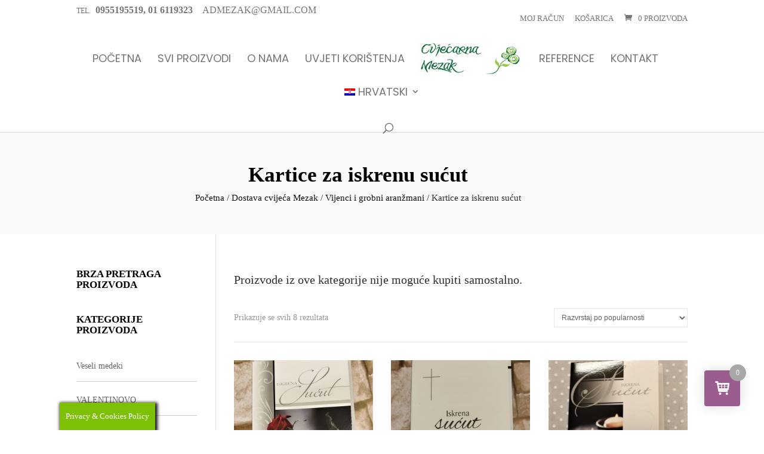

--- FILE ---
content_type: text/html; charset=UTF-8
request_url: https://www.dostavacvijeca-mezak.com/wp-admin/admin-ajax.php
body_size: -295
content:
{"count":0,"html":"<div class=\"wcspc-close\"><i class=\"wcspc-icon-close\"><\/i><\/div><div class=\"wcspc-no-item\">Nema proizvoda u ko\u0161arici<\/div>"}

--- FILE ---
content_type: text/css
request_url: https://www.dostavacvijeca-mezak.com/wp-content/themes/diviecommerce/css/woocommerce.css?ver=6.9
body_size: 5282
content:
/* 
   Woo styles 
*/ 

/* Custom header */

#ecommerce-custom-header {
	background: #f9f9f9; 
	padding: 50px 0;
}

#ecommerce-custom-header .et_pb_row,
#ecommerce-custom-header .et_pb_column { 
	padding: 0;
	text-align: center !important;
}

#ecommerce-custom-header .et_pb_column {  
	text-align: center !important;
	width: 100%;
}  

#ecommerce-custom-header h1 { 
	margin-bottom: 0 !important;
	padding-bottom: 5px !important; 
	line-height: 1.2;
	font-weight: 700; 
}

#ecommerce-custom-header .woocommerce-breadcrumb {
	margin: 0 !important; 
	line-height: 1.5;
	font-weight: 400;
}

@media (min-width: 981px) {
	#ecommerce-custom-header h1 {
		font-size: 35px;
	}
	#ecommerce-custom-header .woocommerce-breadcrumb { 
		font-size: 15px;
	}
}

@media (min-width: 768px) and (max-width: 980px) {
	#ecommerce-custom-header h1 {
		font-size: 32px;
	}
	#ecommerce-custom-header .woocommerce-breadcrumb { 
		font-size: 14px;
	}
}

@media (max-width: 767px) {
	#ecommerce-custom-header h1 {
		font-size: 27px;
	}
	#ecommerce-custom-header .woocommerce-breadcrumb { 
		font-size: 13px;
	}
}

 /* 
 * Woo forms
 */ 

.woocommerce form .form-row input.input-text, 
.woocommerce form .form-row textarea,
.select2-container--default .select2-selection--single {
    width: 100%;
    display: block;
    background: transparent; 
    font-size: 14px;
    border: 1px solid rgba(0,0,0,0.1);
    border-radius: 1px;
    overflow: hidden;
    position: relative;
    box-shadow: none;
    color: inherit;
}

.woocommerce form .form-row textarea { 
	line-height: 1.5; 
	padding:  20px;
}

.woocommerce form .form-row input.input-text,
.select2-container--default .select2-selection--single {
	line-height: 1;
	height: 49px;
	padding: 0 20px;
}

.select2-container--default .select2-selection--single .select2-selection__arrow {
	height: 48px; 
}

.select2-container--default .select2-selection--single .select2-selection__rendered {
	line-height: 49px;
	color: inherit;
	padding: 0;
	font-weight: normal;
}

.woocommerce form .form-row label {
	text-transform: uppercase;
	line-height: 1.5;
	font-size: 13px;
	font-weight: normal;
	margin-bottom: 3px; 
}
 
 /* 
 * Woo archive
 */ 

.woocommerce-page.post-type-archive-product #left-area ul.products,
.woocommerce-page.tax-product_cat #left-area ul.products  {
	border-top: 1px solid rgba(0,0,0,0.1);
	padding-top: 30px !important;
}

.woocommerce .woocommerce-result-count {
	padding-bottom: 0  !important;
	margin-bottom: 20px !important; 
	font-weight: 400;
	line-height: 1.5;
	padding: 5px 5px 0 0;
}

.orderby, .woocommerce div.product form.cart .variations td select {
    padding: 7px 8px;
    border: 1px solid rgba(0,0,0,0.1); 
    border-radius: 1px; 
    background-color: #fff; 
}
 
.term-description {
	margin-bottom: 30px;
} 

.woocommerce-products-header img.term-img  {
	margin-bottom: 15px;
} 
 
 /* 
 * Product display
 */ 

.woocommerce ul.products li.product.instock .star-rating,
.woocommerce ul.products li.product.instock .price, 
.woocommerce-page ul.products.instock li.product .price,
.woocommerce ul.products li.product.instock .woocommerce-loop-category__title, 
.woocommerce ul.products li.product.instock .woocommerce-loop-product__title, 
.woocommerce ul.products li.product.instock h3 {
	padding-right: 50px;
}

.woocommerce ul.products li.product .woocommerce-loop-category__title, 
.woocommerce ul.products li.product .woocommerce-loop-product__title, 
.woocommerce ul.products li.product h3 {
	font-size: 16px !important;
	line-height: 1.25; 
}

.woocommerce ul.products li.product .price, 
.woocommerce-page ul.products li.product .price { 
	color: #111 !important;
	font-size: 18px;
	font-weight: 600; 
}

.woocommerce ul.products li.product .price del { 
	display: inline-block; 
	padding-right: 5px !important;
}

.woocommerce ul.products li.product .star-rating { 
	font-size: 85%;  
}

.woocommerce span.onsale, .woocommerce-page span.onsale,
.woocommerce ul.products li.product .onsale, 
.woocommerce-page ul.products li.product .onsale {  
	background: #232323 !important;
	top: 10px !important; 
	left: 0 !important;
	font-size: 14px  !important; 
	letter-spacing: 1px;
	text-transform: uppercase;
	font-size: 14px !important;
	line-height: 100%  !important;
	padding: 10px 12px !important;
	border-radius: 0 !important;
	transform: rotate(90deg) ;
	-webkit-transform: rotate(90deg) ;
	-moz-transform: rotate(90deg) ;
	-o-transform: rotate(90deg) ;
	-ms-transform: rotate(90deg) ;
} 

.woocommerce ul.products li.product.outofstock .button.ajax_add_to_cart {
	display: none;
}

.woocommerce ul.products li.product .button.add_to_cart_button,
.woocommerce ul.products li.product .button.ajax_add_to_cart.added,
.woocommerce ul.products li.product .button.ajax_add_to_cart.loading {
	
	width: 40px;
	height: 40px;
	line-height: 40px;
	position: absolute;
	right: 0px;
	bottom: 0px;
	font-size: 0;
	/*background: #fff;*/
	border: 1px solid rgba(0,0,0,0.1);
	text-align: center;
	color: inherit;
	z-index: 5;
	-webkit-transition: all .2s;
	-moz-transition: all .2s;
	transition: all .2s;
	
}

.woocommerce ul.products li.product .button.ajax_add_to_cart.added:hover,
.woocommerce ul.products li.product .button.ajax_add_to_cart.loading:hover {
	border-color: rgba(0,0,0,0.1) !important;
}

.woocommerce-page ul.products li.product .button.add_to_cart_button:after,
.woocommerce-page ul.products li.product .button.ajax_add_to_cart.added:after,
.woocommerce-page ul.products li.product .button.ajax_add_to_cart.loading:after,
.woocommerce ul.products li.product .button.add_to_cart_button:after,
.woocommerce ul.products li.product .button.ajax_add_to_cart.added:after,
.woocommerce ul.products li.product .button.ajax_add_to_cart.loading:after {
	display: none !important;
}

.woocommerce-page ul.products li.product .button.add_to_cart_button:before,
.woocommerce-page ul.products li.product .button.ajax_add_to_cart.added:before,
.woocommerce-page ul.products li.product .button.ajax_add_to_cart.loading:before,
.woocommerce ul.products li.product .button.add_to_cart_button:before,
.woocommerce ul.products li.product .button.ajax_add_to_cart.added:before,
.woocommerce ul.products li.product .button.ajax_add_to_cart.loading:before {
    position: relative !important;
    left: auto !important;
    right: auto !important;
    top: 0 !important;
    text-align: center;
    margin: 0 auto !important;
    opacity: 1 !important; 
    font-size: 22px;
    line-height: 38px;
    font-weight: 300 !important;
    font-family: ETmodules  !important;
}

.woocommerce-page ul.products li.product .button.add_to_cart_button:before,
.woocommerce ul.products li.product .add_to_cart_button:before {
	color: inherit;
	 content: "\e013"; 
	
	
}

.woocommerce-page ul.products li.product .button.ajax_add_to_cart.loading:before,
.woocommerce ul.products li.product .button.add_to_cart_button.loading:before {
	color: inherit;
	 content: "\e02d"; 
}

.woocommerce-page ul.products li.product .button.ajax_add_to_cart.added:before,
.woocommerce ul.products li.product .button.ajax_add_to_cart.added:before {
	color: #26c15f;
	 content: "\4e"; 
} 

.et_shop_image .et_overlay {
	background: transparent;
	border: none;
}

.et_shop_image .et_overlay:before {
	content: 'Shop now';
	font-family: 'Poppins',Helvetica,Arial,Lucida,sans-serif !important;
	text-transform: uppercase;
	background: #fff;
	
	padding: 10px 0;
	color: #111;
	border-radius: 30px;
	width: 120px;
	display: block;
	text-align: center;
	margin: -20px 0 0 -60px !important;
	top: 50% !important;
	font-size: 14px;
	font-weight: 600;
	line-height: 1.3;
	border: none !important; 
	-webkit-box-shadow: 0px 0px 30px 3px rgba(0,0,0,0.15);
	-moz-box-shadow: 0px 0px 30px 3px rgba(0,0,0,0.15);
	box-shadow: 0px 0px 30px 3px rgba(0,0,0,0.15);
}

 /* 
 * Woo Sidebar
 */ 

/* Widget - Search form */

#sidebar .widget_product_search label {
	display: none;
}

#sidebar .widget_product_search form.woocommerce-product-search { 
	position: relative;
	background: #fff;
	border: 1px solid rgba(0,0,0,0.1);
	border-radius: 1px;
	overflow: hidden;
}

#sidebar .widget_product_search form.woocommerce-product-search:before {
	font-family: ETmodules;
	font-weight: 900 !important;
	font-size: 16px;
	line-height: 1;
	margin-top: -8px;
	content: '\55';
	color: #000;
	position: absolute;
	right: 10px;
	top: 50%;
}

#sidebar .widget_product_search input.search-field {
	border: none;
	box-shadow: none !important;
	font-size: 15px;
	line-height: 1;
	padding: 10px 30px 10px 15px;
	width: 100% !important;
}

#sidebar .widget_product_search input[value="Search"] {
	position: absolute;
	right: 0;
	top: 0;
	height: 100%;
	width: 60px;
	font-size: 0;
	background: transparent;
	box-shadow: none !important;
	border: none !important;
	cursor: pointer;
}

/* search bar button fix */
form.woocommerce-product-search button {
   display: none;
}

/* Widget - Product showcase */

#sidebar ul.product_list_widget li {
	border-bottom: 1px solid rgba(0,0,0,0.05);
	padding: 0 0 10px 0;
	margin-bottom: 10px;
}

#sidebar ul.product_list_widget li:last-child {
	border: none;
}

#sidebar .woocommerce ul.cart_list li img, 
#sidebar .woocommerce ul.product_list_widget li img {
	float: left;
	margin-left: 0;
	width: 60px;
	margin-right: 15px;  
}

#sidebar .woocommerce ul.product_list_widget li a,
#sidebar .woocommerce ul.cart_list  li a {
	line-height: 1.2 !important;
}

#sidebar .woocommerce ul.product_list_widget li span.product-title, 
#sidebar .woocommerce ul.cart_list li span.product-title,
.woocommerce ul.cart_list li a, 
.woocommerce ul.product_list_widget li a {
	font-size: 14px !important;
	font-weight: 500; 
	color: #232323;
}

#sidebar ul.product_list_widget li .star-rating {
	margin: 5px 0;
	font-size: 11px; 
}

#sidebar .woocommerce ul.product_list_widget li .amount, 
#sidebar .woocommerce ul.cart_list  li .amount {
	color: #000;
}

#sidebar .woocommerce ul.product_list_widget li del .amount, 
#sidebar .woocommerce ul.cart_list  li del .amount {
	opacity: 0.5;
	font-size: 80%;
}

/* Widget - Cart */

.woocommerce .widget_shopping_cart .total, 
.woocommerce.widget_shopping_cart .total {
	border-top: 1px solid rgba(0,0,0,0.1); 
	padding-top: 10px;
}

.widget_shopping_cart .woocommerce-mini-cart__buttons a.button,
.widget_shopping_cart .woocommerce-mini-cart__buttons a.button:hover { 
	font-size: 14px;
	line-height: 1.1 !important;
	text-align: center;
	padding: 8px  !important; 
}

@media(min-width: 1050px) {
	.widget_shopping_cart .woocommerce-mini-cart__buttons a.button {
		width: 49%;
		display: inline-block;
	}
	.widget_shopping_cart .woocommerce-mini-cart__buttons a.button:first-child {
		margin-right: 2%; 
	}
	.widget_shopping_cart .woocommerce-mini-cart__buttons a.button:last-child {
		margin-right: 0;
	}
}

@media(min-width: 300px) and (max-width: 980px) {
	.widget_shopping_cart .woocommerce-mini-cart__buttons a.button {
		width: 49%;
		display: inline-block;
	}
	.widget_shopping_cart .woocommerce-mini-cart__buttons a.button:first-child {
		margin-right: 2%; 
	}
	.widget_shopping_cart .woocommerce-mini-cart__buttons a.button:last-child {
		margin-right: 0;
	}
}

/* Widget- Price Filter */

.woocommerce .widget_price_filter .price_slider_wrapper .ui-widget-content { 
	background-color: #ddd; 
	border-radius: 0;
	margin-bottom: 20px;
} 

.woocommerce .widget_price_filter .ui-slider .ui-slider-handle {
	width: 12px;
	height: 12px;
	top: -6px;
	border: none;
	border-radius: 0;
	margin: 0;
	position: absolute;
	z-index: 2;
	border-radius: 0; 
	cursor: default; 
}

.woocommerce .widget_price_filter .ui-slider .ui-slider-handle:after {
    position: absolute;
    top: 100%;
    left: 0;
    content: '';
    width: 0;
    height: 0;
    border-style: solid;
    border-width: 8px 6px 0 6px;
    border-right-color: transparent;
    border-left-color: transparent;
    border-bottom-color: transparent;
}

.woocommerce .widget_price_filter  button.button {
	font-size: 13px !important;
	line-height: 29px !important;
	height: 29px;
	border: none !important;
	background: #000;
	color: #fff;
	text-transform: uppercase !important;
	font-weight: 500 !important;
	padding: 0px 12px !important;
	margin-right: 10px;
	margin-bottom: 10px;
}

.woocommerce .widget_price_filter  button.button:hover { 
	color: #fff !important; 
	padding: 0px 12px !important;
}

.woocommerce .widget_price_filter .price_label {
	font-size: 13px;
	line-height: 29px !important;
	font-weight: normal;
	float: right; 
}

.woocommerce .widget_price_filter .price_label span {
    padding: 5px;
    background: #f5f5f5;
    border-radius: 2px;
} 

/* 
 * Single product page
 */

.woocommerce div.product div.images .flex-control-thumbs li img {
	border: 1px solid transparent;
}

 /* Headers */ 

.related.products > h2 {
	font-size: 33px;
	margin-bottom: 25px !important;
	padding-bottom: 0 !important;
	line-height: 1.2;
	font-weight: 700;
	position: relative; 
 }

/* Tabs */

.woocommerce div.product .woocommerce-tabs { 
	border: none;
}

.woocommerce div.product .woocommerce-tabs ul.tabs {
	background-color:  transparent !important;
	border: none !important;
	margin: 0px;
	overflow: visible;
} 

.woocommerce div.product .woocommerce-tabs ul.tabs li {
	position: relative;
	display: block;
	border: none !important;
	background-color: transparent !important;
	margin: 0;
	padding: 0;
}

.woocommerce div.product .woocommerce-tabs ul.tabs li.active {
	color: #111;
}

body.woocommerce #content-area div.product .woocommerce-tabs ul.tabs li a, 
body.woocommerce div.product .woocommerce-tabs ul.tabs li a {
	text-transform: uppercase;
	font-size: 15px; 
	line-height: 1.5;
	font-weight: 500  !important; 
	-webkit-transition: all 0.2s ease;
	-o-transition: all 0.2s ease;
	transition: all 0.2s ease;
	position: relative; 
	display: block; 
}
 

body.woocommerce #content-area div.product .woocommerce-tabs ul.tabs li.active a:before, 
body.woocommerce div.product .woocommerce-tabs ul.tabs li.active a:before {
	content: '';
	position: absolute;
	top: 0; 
	height: 100%;
	width: 2px;
	background-color: #000000; 
	-webkit-transition: all 0.2s ease;
	-o-transition: all 0.2s ease;
	transition: all 0.2s ease;
}

.woocommerce div.product .woocommerce-tabs ul.tabs:before { 
	border-bottom: none !important; 
}

.woocommerce div.product .woocommerce-tabs .panel {
	position: relative;
	overflow: hidden;
	margin: 0;
	border: none; 
	box-shadow: none;    
}

.woocommerce div.product .woocommerce-tabs .panel h2 {
	font-weight: 600;
	font-size: 21px;
	line-height: 1.5;
	margin-bottom: 5px;
}

@media (min-width: 800px) {
	.woocommerce div.product .woocommerce-tabs ul.tabs {
		float: left;
		width: 25%;
		padding: 0px;
	}
	.woocommerce div.product .woocommerce-tabs .panel {
		border-left: 1px solid rgba(0,0,0,0.1) !important;  
		padding: 10px 25px !important; 
	}
	body.woocommerce #content-area div.product .woocommerce-tabs ul.tabs li a, 
	body.woocommerce div.product .woocommerce-tabs ul.tabs li a {
		padding: 10px 5px !important;
	}
	body.woocommerce #content-area div.product .woocommerce-tabs ul.tabs li.active a:before, 
	body.woocommerce div.product .woocommerce-tabs ul.tabs li.active a:before { 
		right: 0px;
	}
}

@media (max-width: 799px) { 
	body.woocommerce #content-area div.product .woocommerce-tabs ul.tabs li.active a:before, 
	body.woocommerce div.product .woocommerce-tabs ul.tabs li.active a:before { 
		left: 0px;
	}
	body.woocommerce #content-area div.product .woocommerce-tabs ul.tabs li a, 
	body.woocommerce div.product .woocommerce-tabs ul.tabs li a {
		padding: 10px 15px !important;
	}
}

/* Reviews */ 

.woocommerce #reviews #comments h2, 
.woocommerce-page #reviews #comments h2 {
    margin-bottom: 15px !important; 
}

.woocommerce #reviews #comments ol.commentlist li, 
.woocommerce-page #reviews #comments ol.commentlist li {
    margin-bottom: 25px !important;
}

.woocommerce-Reviews .description p {
	font-size: 14px;
	line-height: 1.5;
}

@media   (min-width: 700px)  { 
	.woocommerce #reviews .commentlist .star-rating {
		float: right !important;
	}
}

.woocommerce-Reviews .meta {
	margin-bottom: 13px !important;
}

.woocommerce-Reviews .woocommerce-review__published-date {
	font-style: italic;
	font-size: 13px;
}

.woocommerce #reviews #comments ol.commentlist li img.avatar {
    width: 50px !important;
    height: 50px !important;
    object-fit: cover;
    border-radius: 50%;
}

.woocommerce #reviews #comments ol.commentlist li .comment-text, 
.woocommerce-page #reviews #comments ol.commentlist li .comment-text {
    margin: 0 0 0 75px !important;
}

.woocommerce-Reviews #review_form_wrapper {
	margin: 10px 0;
}

.woocommerce-Reviews #respond span.comment-reply-title {
	font-weight: 600;
	color: #000;
	font-size: 16px;
	line-height: 1.5;
}

.woocommerce #review_form #respond p {
	margin: 0 0 15px;
	padding: 0;
}

.woocommerce #respond input.submit, 
.woocommerce-page #respond input.submit {
	font-size: 14px; 
	color: #fff !important;
	border:none  !important; 
}

.woocommerce  #respond input#submit:hover,
.woocommerce-page  #respond input#submit:hover  { 
	background: #000  !important; 
}

/* Product content */

.woocommerce div.product div.images.woocommerce-product-gallery {
    margin-bottom: 30px;
}

.woocommerce div.product p.price, 
.woocommerce div.product span.price { 
    font-size: 25px;
    margin-bottom: 25px;
    font-weight: bold;
}

.woocommerce div.product p.price del, 
.woocommerce div.product span.price del {
	font-size: 75%  !important; 
	font-weight: 300;
}

.woocommerce #content .quantity input.qty, 
.woocommerce .quantity input.qty, 
.woocommerce-cart table.cart td.actions .coupon .input-text, 
.woocommerce-page #content .quantity input.qty, 
.woocommerce-page .quantity input.qty {
	height: 45px;
	border: 1px solid rgba(0,0,0,.1)!important; 
	border-radius: 1px;
	color: #000 !important;
	background-color:transparent !important; 
}

.woocommerce div.product form.cart .button { 
	font-size: 15px;
	font-weight: 600;
	padding-top: 7px;
	text-transform: uppercase;
	padding-bottom: 7px;
	height: 45px; 
	background-color: #000; 
	border: none;
	color: #fff;
	border-radius: 1px;
}

.woocommerce div.product .product_meta {
	border: none;
}

.woocommerce div.product .product_meta > span {
	display: block;
	padding: 10px 0;
	border-bottom: 1px solid rgba(0,0,0,0.05);
}

.woocommerce div.product .product_meta > span:last-child {
	border: none;
}

.woocommerce-product-rating a.woocommerce-review-link {
	font-weight: normal;
	color: inherit;
}

/* 
 * Woo notices 
 */

.woocommerce .woocommerce-error, .woocommerce .woocommerce-info, .woocommerce .woocommerce-message {
	font-size: 16px !important;
	line-height: 1.5;
	font-weight: normal  !important;
	position: relative;
	color: #888888  !important;
	background: transparent  !important;
	border: 1px solid !important;
	padding: 13px !important;
	margin-bottom: 20px;
}

.woocommerce .woocommerce-info, .woocommerce .woocommerce-message {
	border-color:rgba(0,0,0,0.1) !important;
}

.woocommerce .woocommerce-error,
.woocommerce .woocommerce-error {
	color: #ea0500 !important;
	border-color: #ea0500 !important;
}
 
.woocommerce-info a.button,
.woocommerce-info a.button.woocommerce-Button, 
.woocommerce-message a.button,
.woocommerce-message a.button.wc-forward {
	padding: 0 10px !important;
	font-size: 13px !important;
	line-height: 24px !important; 
	height: 24px !important;
	border: 1px solid #000  !important; 
	background: transparent;
	color: #000  !important;  
	border-radius: 1px;
}
 
.woocommerce-info a.showlogin,
.woocommerce-info a.showcoupon {
	display: inline-block;
	padding-left: 5px;
	color: inherit !important;
	font-weight: 500;
	font-size: inherit !important;
	line-height: inherit;
}
 
.woocommerce-info a.button:hover,
.woocommerce-info a.button.woocommerce-Button:hover,
.woocommerce-message a.button:hover,
.woocommerce-message a.button.wc-forward:hover {
	padding: 0 10px !important;
	background: #000;
	color: #fff  !important;
}

/* 
 * Checkout
 */

@media(min-width: 981px) {
	form.woocommerce-checkout {
		margin-top: 30px;
	}
	#customer_details {
		float: left;
		padding-right: 60px; 
		position: relative; 
		width: 65%; 
	}
	#customer_details:before {
		content: '';
		height: 100%;
		width: 1px;
		border-right: 1px solid rgba(0,0,0,0.1);
		position: absolute;
		right: 30px;
		top: 0;
		display: block;
	}
	form.woocommerce-checkout #customer_details .col-1,
	form.woocommerce-checkout #customer_details .col-2 {
		float: none;
		width: 100%;
		margin-bottom: 30px;
	}
	#order_review {
		float: left;
		width: 35%; 
	}
}

.woocommerce-billing-fields h3,
.woocommerce-shipping-fields h3,
h3#order_review_heading {
	font-weight: 600;
	font-size: 20px;
	line-height: 1.5;
}
 
#add_payment_method #payment, .woocommerce-cart #payment, .woocommerce-checkout #payment {
	background: #f9f9f9 !important;
	border-radius: 1px !important;
}

#add_payment_method #payment div.payment_box, 
.woocommerce-cart #payment div.payment_box, 
.woocommerce-checkout #payment div.payment_box { 
	background-color:  rgba(0,0,0,0.075);
}

#add_payment_method #payment div.payment_box::before, 
.woocommerce-cart #payment div.payment_box::before, 
.woocommerce-checkout #payment div.payment_box::before {
	border-width: 10px;
	border-bottom-color: rgba(0,0,0,0.075);
	top: -10px;
	margin: -10px 0 0 10px;
}

.woocommerce #payment .terms, 
.woocommerce #payment .wc-terms-and-conditions, 
.woocommerce-page #payment .terms, 
.woocommerce-page #payment .wc-terms-and-conditions {
	float: none;
}

.woocommerce #payment #place_order, .woocommerce-page #payment #place_order {
	float: none !important;
	display: block;
	text-align: center;
	min-width: 200px;
	margin: 15px auto 10px !important;
}

.woocommerce-error li {
	font-size: 15px;
}

.woocommerce-error li:before {
	font-family: "ETmodules";
	content: '\72';
	font-size: inherit;
	line-height: inherit;
	padding-right: 5px;
}

/* Pay for order */

.woocommerce-order-pay .woocommerce form#order_review {
	float: none  !important;
	width: 100%  !important;
	max-width: 700px ;
	margin: 0 auto  !important;
}

/* Order recieved */

.woocommerce-order-received .woocommerce-order {
	max-width: 900px;
	margin: 0 auto;
}

.woocommerce-order-received .woocommerce-order .woocommerce-customer-details, 
.woocommerce-order-received .woocommerce-order.woocommerce-order-details, 
.woocommerce-order-received .woocommerce-order .woocommerce-order-downloads {
    margin-bottom: 0;
}

.woocommerce-order .woocommerce-thankyou-order-received {
	margin-bottom: 25px !important; 
	font-size: 17px;
	line-height: 25px;
}

.woocommerce-order .woocommerce-thankyou-order-received:before {
	font-family: "ETmodules";
	content: '\4e';
	color: #26c15f;
	font-size: 20px;
	line-height: 25px;
	font-weight: bold;
	padding-right: 5px;
}

.woocommerce-MyAccount-content p:first-child {
	margin-bottom: 20px;
}

.woocommerce-customer-details h2,
.woocommerce-order-downloads h2,
.woocommerce-order-details h2  {
	font-weight: 600;
	font-size: 23px;
	line-height: 1.5;
}

.woocommerce .woocommerce-customer-details address {
	padding: 15px;
}

/* Checkout additonal fields */

.woocommerce form.checkout_coupon, .woocommerce form.login, .woocommerce form.register {
	border: none; 
	margin: 0 auto 30px; 
	padding: 0;
}

 /* 
 * Cart
 */

 @media (min-width: 981px) { 
	.woo-cart form.woocommerce-cart-form {
		width: 70%;
		float: left;
		padding-right: 50px;
	}
	.woo-cart .cart-collaterals {
		width: 30%;
		float: left;
		border-left: 1px solid rgba(0,0,0,0.1);
		padding-left: 30px; 
	}
}
 
.woo-cart .cart-collaterals .cart_totals  {
	float: none !important;
	width: 100% !important; 
}

.woo-cart .cart-collaterals .cart_totals h2 {
	font-weight: 600;
	font-size: 20px;
	line-height: 1.5;
}
 
.woo-cart form.woocommerce-cart-form table.shop_table th,
.woo-cart  form.woocommerce-cart-form table.shop_table td {
	border-color: rgba(0,0,0,0.01) !important; 
	border-radius: 0;
}  

/* TOTAL ORDER */
 
table.shop_table {
	border: none !important;
	margin-bottom: 15px !important;
	border: none !important; 
}

table.shop_table  tr.cart-subtotal th,
table.shop_table  tr.cart-subtotal td,
table.shop_table  tr.shipping th,
table.shop_table  tr.shipping td {
	padding: 10px 5px !important;
}

table.shop_table tr.cart-subtotal th,
table.shop_table tr.shipping th,
table.shop_table tr.order-total th  {
	line-height: 1;  
	text-transform: uppercase;
	font-size: 12px !important;
	vertical-align: middle !important;
}

table.shop_table tr.order-total th,
table.shop_table tr.order-total td  {
	padding: 15px 5px !important;
}

table.shop_table tr.order-total strong { 
	line-height: 1;
	font-weight: 700; 
}

table.shop_table tr.order-total  .amount {
	font-size: 22px;
	font-weight: bold;
	color: #000;
}

.woocommerce-cart .cart-collaterals .cart_totals tr th,
.woocommerce-cart .cart-collaterals .cart_totals tr td {
	border-color: rgba(0,0,0,0.1);
}

.woo-cart form.woocommerce-cart-form thead  {
	text-transform: uppercase;
}

.woo-cart form.woocommerce-cart-form td {
	padding: 10px !important;
}

.woo-cart form.woocommerce-cart-form td.product-name a {
	font-size: 15px;
	font-weight: bold;
	color: #000;
}

.woo-cart form.woocommerce-cart-form td.product-remove a {
	text-align: center;
	font-weight: normal;
	margin: 0 auto;
}

.woo-cart form.woocommerce-cart-form  td.product-subtotal {
	font-weight: bold;
}

.woo-cart form.woocommerce-cart-form img {
	width: 70px;
}

.woo-cart form.woocommerce-cart-form td.product-thumbnail {
	max-width: 90px !important;
}

.woo-cart form.woocommerce-cart-form td.product-quantity {
	text-align: center;
}

.woo-cart form.woocommerce-cart-form td.product-quantity input {
	background: transparent !important;
	color: #666 !important;
	border: 1px solid rgba(0,0,0,0.05) !important;
	font-size: 14px !important;
	margin-right: 0;
	margin-left: auto;
}

.woo-cart form.woocommerce-cart-form td.product-quantity  .quantity {
	margin: 0 auto;
} 

/* coupon code btn */

.woo-cart  .coupon { 
	position: relative; 
	margin-bottom: 0px;
	display: block;
	overflow: hidden;
}

.woo-cart  .coupon input#coupon_code {
	min-width: 200px;
}

.woo-cart  .coupon input#coupon_code,
.woocommerce form.checkout_coupon input#coupon_code { 
	background: #fff !important;
	color: #333 !important;
	padding: 0 10px !important;
	font-size: 14px !important;
	line-height: 40px !important;
	border: 1px solid rgba(0,0,0,0.1) !important;
	height: 40px;
	box-shadow: none !important;
	font-weight: normal !important;
}

.woo-cart  .coupon input[name="apply_coupon"],
.woocommerce form.checkout_coupon input[name="apply_coupon"] {  
	background: #000 !important; 
	color: #fff !important;
	padding: 0 15px !important;
	font-size: 16px !important;
	line-height: 40px !important;
	height: 40px;
	border: none !important;
}

.woo-cart  .coupon input[name="apply_coupon"]:hover,
.woocommerce form.checkout_coupon input[name="apply_coupon"]:hover {
	padding: 0 15px !important;
	font-size: 16px !important;
	line-height: 40px !important;
	height: 40px;
}

/* SHIPPING OPTIONS */

.shipping-calculator-form select {
	padding: 8px !important;
	border-color: rgba(0,0,0,0.1) !important;
	border-radius: 1px !important;
}

/*
* Empty cart / checkout
*/

.return-to-shop {
	text-align: center; 
}

.empty-cart {
	text-align: center;
	margin-bottom: 5px; 
	position: relative;
	margin-top: 30px;
} 

.empty-cart p {
	font-size: 19px;
	line-height: 1.5;
	font-weight: 300;
}

.empty-cart h1 {
	font-weight: 700;  
	line-height: 1.25;
	margin-top: 5px;
	padding-bottom: 0;
	font-size: 35px; 
} 

 /* 
 * My Account
 */ 

/* NAVIGATION */

.woocommerce-MyAccount-navigation ul {
	list-style-type: none;
	padding: 0;  
} 

.woocommerce-MyAccount-navigation ul li a {
	padding: 15px 5px 15px 45px !important;
	display: block;
	position: relative;
	font-size: 15px;
	font-weight: 500 !important;
	text-transform: uppercase;
	line-height: 1.3;
	color: inherit;
	border-bottom: 1px solid rgba(0,0,0,0.05); 
}

.woocommerce-MyAccount-navigation ul li:last-child a {
	border: none;
}
 
.woocommerce-MyAccount-navigation ul li.is-active a { 
	color: #000;
}

.woocommerce-MyAccount-navigation ul li.is-active a:after {
	content: '';
	height: 100%;
	width: 2px;
	background-color: #000;
	position: absolute;
	top: 0; 
	color: inherit;
}

.woocommerce-MyAccount-navigation ul li a:before {
	font-family: ETmodules !important;
	line-height: 1;
	font-size: 20px;
	margin-top: -10px;
	color: inherit;
	position: absolute;
	left: 15px;
	top: 50%;
}

ul li.woocommerce-MyAccount-navigation-link--dashboard a:before {
	content: '\e109';
}

ul li.woocommerce-MyAccount-navigation-link--orders a:before {
	content: '\e015';
}

ul li.woocommerce-MyAccount-navigation-link--downloads a:before {
	content: '\e003';
}

ul li.woocommerce-MyAccount-navigation-link--edit-address a:before {
	content: '\e01d';
}

ul li.woocommerce-MyAccount-navigation-link--edit-account a:before {
	content: '\e014';
}

ul li.woocommerce-MyAccount-navigation-link--customer-logout a:before {
	content: '\4a ';
}

@media(min-width: 769px) {
	.woocommerce-MyAccount-navigation {
		border-right: 1px solid rgba(0,0,0,0.1); 
	}
	.woocommerce-MyAccount-navigation ul li.is-active a:after { 
		right: 0; 
	}
}

@media(max-width: 768px) {
	.woocommerce-MyAccount-navigation {
		margin-bottom: 25px;
	}
	.woocommerce-MyAccount-navigation ul li.is-active a:after { 
		left: 0; 
	}
}

/* Billing / Shipping addresses */

.woocommerce-Addresses .woocommerce-Address,
.addresses .woocommerce-column--billing-address,
.addresses .woocommerce-column--shipping-address  {
	padding : 20px !important;
	margin-bottom: 20px;
	border: 1px solid rgba(0,0,0,0.1);
}

.woocommerce-Addresses .woocommerce-Address  address,
.addresses .woocommerce-column--billing-address address,
.addresses .woocommerce-column--shipping-address address {
	margin-bottom: 0;
	font-size: 14px;
	line-height: 1.5;
	border: none;
	padding: 0;
}

.woocommerce-Addresses .woocommerce-Address h2,
.addresses .woocommerce-column--billing-address h2,
.addresses .woocommerce-column--shipping-address h2 {
	font-size: 20px;
}

/* Orders */

.woocommerce-MyAccount-content  .woocommerce-order-details {
	margin-top: 30px;
}

.woocommerce table.my_account_orders {
	font-size: 14px;
	font-weight: normal;
}

.woocommerce table.shop_table_responsive tr td::before, 
.woocommerce-page table.shop_table_responsive tr td::before { 
	font-weight: 600; 
}

.woocommerce-MyAccount-orders .woocommerce-orders-table__cell-order-actions a.button,
.woocommerce .woocommerce-table--order-downloads a.button,
.woocommerce .woocommerce-table--order-downloads a.woocommerce-MyAccount-downloads-file {
	padding: 4px 8px !important; 
	font-size: 14px !important;
	line-height: 1.2 !important; 
	font-weight: 600  !important; 
	border-radius: 1px;
	margin-right: 5px;
	margin-bottom: 2px;
	margin-top: 2px;
}

.woocommerce-MyAccount-orders .woocommerce-orders-table__cell-order-actions a.button:last-child,
.woocommerce-table--order-downloads a.button:last-child,
.woocommerce-table--order-downloads a.woocommerce-MyAccount-downloads-file:last-child { 
	margin-right: 0; 
}

.woocommerce-MyAccount-orders .woocommerce-orders-table__cell-order-actions a.button:hover,
.woocommerce .woocommerce-table--order-downloads a.button:hover,
.woocommerce .woocommerce-table--order-downloads a.woocommerce-MyAccount-downloads-file:hover {
	padding: 4px 8px !important; 
	color: #fff;
	background: #000;
}
 
 /* Logged out */

.woocommerce-account:not(.logged-in) .woocommerce {
	max-width: 600px;
	margin: 0 auto;
}

.woocommerce-account:not(.logged-in) .woocommerce h2 {
	font-weight: 600;
	font-size: 23px;
	line-height: 1.5;
}

 /* Fix shop category bug on HP */
.shop-category-cta .column-cta {
  padding: 176px;
}

@media (max-width: 980px) {

.shop-category-cta .column-cta {
  padding: 0;
}

}

--- FILE ---
content_type: text/css
request_url: https://www.dostavacvijeca-mezak.com/wp-content/et-cache/global/et-divi-customizer-global.min.css?ver=1761671673
body_size: 197
content:
.woocommerce-Price-amount.amount.amount-eur{font-size:16px!important;font-weight:normal!important}.woocommerce-Price-amount{display:block!important}.ags-divi-extras-module .et_pb_extra_module .posts-list article .post-thumbnail img,.ags-divi-extras-module .et_extra_other_module .posts-list article .post-thumbnail img{display:block;width:100%;height:100%;object-fit:cover}.et_right_sidebar #main-content .container::before{left:22%!important;right:auto!important}body #page-container #left-area{float:right;padding-left:3%;padding-right:0}body #page-container #sidebar{padding-left:0;padding-right:3%;float:left}#sidebar-mobile{display:none!important}#sidebar-destkop{display:block}@media only screen and (min-width:240px) and (max-width:980px){#sidebar-mobile{display:block!important;width:100%}#sidebar-destkop{display:none}.collapsible{background-color:#9b5c8f;color:#fff;cursor:pointer;padding:18px;width:100%;border:none;text-align:left;outline:none;font-size:18px;margin-top:0;margin-bottom:25px;border-radius:10px}.collapsible::after{content:"+";float:right}.collapsible-active::after{content:"-";float:right}.collapsible-content{padding:0 10px;display:none;overflow:hidden;width:100%}

--- FILE ---
content_type: application/javascript
request_url: https://www.dostavacvijeca-mezak.com/wp-content/plugins/advance-ecommerce-tracking-premium/public/js/advance-ecommerce-tracking-public__premium_only.js?ver=3.8.2
body_size: 2199
content:
(
	function ($) {
		'use strict';
		
		/**
		 * All of the code for your public-facing JavaScript source
		 * should reside in this file.
		 *
		 * Note: It has been assumed you will write jQuery code here, so the
		 * $ function reference has been prepared for usage within the scope
		 * of this function.
		 *
		 * This enables you to define handlers, for when the DOM is ready:
		 *
		 * $(function() {
		 *
		 * });
		 *
		 * When the window is loaded:
		 *
		 * $( window ).load(function() {
		 *
		 * });
		 *
		 * ...and/or other possibilities.
		 *
		 * Ideally, it is not considered best practise to attach more than a
		 * single DOM-ready or window-load handler for a particular page.
		 * Although scripts in the WordPress core, Plugins and Themes may be
		 * practising this, we should strive to set a better example in our own work.
		 */
		let et_track_user = aet_front_end_var.et_track_user,
			ft_track_user = aet_front_end_var.ft_track_user,
			aet_sd = aet_front_end_var.aet_sd,
			aet_et = aet_front_end_var.aet_et,
			aet_extl = aet_front_end_var.aet_extl,
			aet_link = aet_front_end_var.aet_link,
			aet_click = aet_front_end_var.aet_click,
			aet_email = aet_front_end_var.aet_email,
			aet_file = aet_front_end_var.aet_file,
			aet_dnld = aet_front_end_var.aet_dnld,
			aet_apply = aet_front_end_var.aet_apply,
			aet_cpn = aet_front_end_var.aet_cpn,
			aet_crt = aet_front_end_var.aet_crt,
			aet_chk = aet_front_end_var.aet_chk,
			aet_atc = aet_front_end_var.aet_atc,
			aft_aply_cpn = aet_front_end_var.aft_aply_cpn,
			aft_rmv_frm_crt = aet_front_end_var.aft_rmv_frm_crt,
			aet_list = aet_front_end_var.aet_list,
			frm_track = aet_front_end_var.frm_track,
			comment_track = aet_front_end_var.comment_track,
			post_type = aet_front_end_var.post_type,
			cp_url = aet_front_end_var.cp_url,
			ft_tracking = aet_front_end_var.ft_tracking,
			et_tracking = aet_front_end_var.et_tracking,
			cp_title = aet_front_end_var.cp_title;
		let et_tracking_json = $.parseJSON(et_tracking);
		let ft_tracking_json = $.parseJSON(ft_tracking);
		let et_file_downloads_opt = et_tracking_json.file_downloads;
		let et_form_event_opt = et_tracking_json.form_tracking;
		let et_comment_event_opt = et_tracking_json.comment_tracking;
		
		let fb_file_downloads_opt = ft_tracking_json.fb_file_downloads;
		let fb_form_event_opt = ft_tracking_json.fb_form_event;
		let fb_comment_tracking = ft_tracking_json.fb_comment_tracking;
		if (et_track_user || ft_track_user) {
			if ('on' === et_file_downloads_opt || 'on' === fb_file_downloads_opt) {
				var allowedFiles = ['.zip', '.exe', '.pdf', '.doc', '.docx', '.xls', '.ppt', '.csv', '.xml'];
				let baseHref = '';
				if (jQuery('base').attr('href') !== undefined) {
					baseHref = jQuery('base').attr('href');
				}
				jQuery(document).on('click', 'a', function () {
					let href = jQuery(this).attr('href');
					let extension = ( /[.]/.exec(href) ) ? /[^.]+$/.exec(href) : undefined;
					if (href && ( href.match(/^https?\:/i) ) && ( !href.match(document.domain) )) {
							let extLink = href.replace(/^https?\:\/\//i, '');
							if ('on' === et_file_downloads_opt) {
								__gatd(aet_sd, aet_et, aet_extl, aet_extl + ' ' + aet_link + ' ' + aet_click, aet_click + ' - ' + extLink);
							}
							if ('on' === fb_file_downloads_opt) {
								let contents_data = {
									contents: {
										'file_download_data': {
											'download_link': extLink,
											'extension': aet_extl,
											'action': aet_click
										}
									},
									content_name: cp_title
								};
								fbq('trackCustom', aet_file + aet_dnld, contents_data);
							}
							if (jQuery(this).attr('target') !== undefined && jQuery(this).attr('target').toLowerCase() !== '_blank') {
								setTimeout(function () { location.href = href; }, 200);
								return false;
							}
					} else if (href && href.match(/^mailto\:/i)) {
							let mailLink = href.replace(/^mailto\:/i, '');
							if ('on' === et_file_downloads_opt) {
								__gatd(aet_sd, aet_et, aet_email, aet_email + ' ' + aet_click, aet_click + ' - ' + mailLink);
							}
							if ('on' === fb_file_downloads_opt) {
								let contents_data = {
									contents: {
										'file_download_data': {
											'download_link': mailLink,
											'extension': aet_email,
											'action': aet_click
										}
									},
									content_name: cp_title
								};
								fbq('trackCustom', aet_file + aet_dnld, contents_data);
							}
						// });
					} else if (href && jQuery.inArray(extension, allowedFiles) === -1) {
							var filePath = href;
							if ('on' === et_file_downloads_opt) {
								__gatd(aet_sd, aet_et, aet_file + ' ' + aet_dnld, aet_file + ' ' + aet_link + ' ' + aet_click, aet_click + ' - ' + extension + ' - ' + filePath);
							}
							if ('on' === fb_file_downloads_opt) {
								let contents_data = {
									contents: {
										'file_download_data': {
											'download_link': filePath,
											'extension': extension,
											'action': aet_click
										}
									},
									content_name: cp_title
								};
								fbq('trackCustom', aet_file + aet_dnld, contents_data);
							}
							if (jQuery(this).attr('target') !== undefined && jQuery(this).attr('target').toLowerCase() !== '_blank') {
								setTimeout(function () { location.href = baseHref + href; }, 200);
								return false;
							}
						
					}
				});
			}
		}
		
		if (jQuery('form.woocommerce-cart-form button[name="apply_coupon"]').length) {
			jQuery(document).on('click', 'form.woocommerce-cart-form button[name="apply_coupon"]', function () {
				let coupon_val = jQuery('form.woocommerce-cart-form #coupon_code').val();
				if (et_track_user) {
					__gatd(aet_sd, aet_et, aet_apply + ' ' + aet_cpn, aet_click, aet_crt + ' - ' + coupon_val);
				}
				if (ft_track_user) {
					let value_data = {
						value: coupon_val
					};
					fbq('trackCustom', aft_aply_cpn + ' - ' + aet_crt, value_data);
				}
			});
		}
		if (jQuery('form.woocommerce-form-coupon button[name="apply_coupon"]').length) {
			jQuery(document).on('click', 'form.woocommerce-form-coupon button[name="apply_coupon"]', function () {
				let coupon_val = jQuery('form.woocommerce-form-coupon #coupon_code').val();
				if (et_track_user) {
					__gatd(aet_sd, aet_et, aet_apply + ' ' + aet_cpn, aet_click, aet_chk + ' - ' + coupon_val);
				}
				if (ft_track_user) {
					let value_data = {
						value: coupon_val
					};
					fbq('trackCustom', aft_aply_cpn + ' - ' + aet_chk, value_data);
				}
			});
		}
		if (jQuery('.add_to_cart_button:not(.product_type_variable, .product_type_grouped)').length) {
			jQuery(document).on('click', '.add_to_cart_button:not(.product_type_variable, .product_type_grouped)', function () {
				let sku_id = ( $(this).data('product_sku') ) ? ( $(this).data('product_sku') ) : ( '#' + $(this).data('product_id') );
				let qty = $(this).data('quantity');
				if (et_track_user) {
					__gatd('ec:addProduct', {
						'id': sku_id,
						'quantity': qty
					});
					__gatd(aet_sd, aet_et, aet_list, aet_atc, sku_id);
				}
			});
		}
		
		/*fb track*/
		if (ft_track_user) {
			if (jQuery('.woocommerce-cart-form .product-remove a.remove').length) {
				jQuery(document).on('click', '.woocommerce-cart-form .product-remove a.remove', function () {
					let product_id = $(this).data('product_id');
					let product_sku = $(this).data('product_sku');
					if (ft_track_user) {
						let contents = {
							'remove_product_detail': {
								'sku': product_sku,
								'product_id': product_id
							}
						};
						let contents_data = {
							content_ids: product_sku,
							contents: contents
						};
						fbq('trackCustom', aft_rmv_frm_crt, contents_data);
					}
				});
			}
		}
		
		if (et_track_user || ft_track_user) {
			if ('on' === fb_form_event_opt || 'on' === et_form_event_opt) {
				$(document).on('nfFormReady', function () {
					$(document).on('nfFormSubmitResponse', function (event, response) {
						let frm_ec_name = 'Ninja Form : Form ID - ' + response.id;
						if ('on' === fb_form_event_opt) {
							let contents_data = {
								contents: {
									'form_data': {
										'form_title': frm_ec_name,
										'page_url': cp_url,
									}
								},
								content_name: cp_title
							};
							fbq('trackCustom', frm_track, contents_data);
						}
						if ('on' === et_form_event_opt) {
							__gatd(aet_sd, aet_et, frm_track, frm_ec_name, cp_url);
						}
					});
				});
				$(document).on('click', 'form input[type="submit"], form input[type="button"], form button[type="submit"], form button[type="button"]', function () {
					let fea = '';
					let flag = 0;
					let aet_form_name = $(this).parents('form').find(':input[name="aet_form"]').val();
					if ($(this).parents('form').hasClass('woocommerce-cart-form') ||
					    $(this).parents('form').hasClass('woocommerce-shipping-calculator') ||
					    $(this).parents('form').hasClass('woocommerce-checkout') ||
					    $(this).parents('form').hasClass('woocommerce-ordering') ||
					    $(this).parents('form').hasClass('woocommerce-form-coupon') ||
					    $(this).parents('form').hasClass('woocommerce-EditAccountForm') ||
					    $(this).parents('form').hasClass('woocommerce-form-login') ||
					    $(this).parents('form').hasClass('woocommerce-form') ||
					    $(this).parents('form').hasClass('woocommerce-ResetPassword') ||
					    $(this).parents('form').hasClass('woocommerce-form-register') ||
					    $(this).parents('form').hasClass('search-form') ||
					    $(this).parents('form').hasClass('comment-form') ||
					    $(this).parents('form').hasClass('cart') ||
					    $(this).parents('form').hasClass('variations_form cart')) {
						flag = 0;
					} else {
						flag = 1;
						let aet_form_id = $(this).parents('form').attr('id');
						if ($(this).parents('form').hasClass('wpcf7-form')) {
							let cf_id = $(this).parents('form').find(':input[name="_wpcf7"]').val();
							fea = 'Contact Form 7 : Form ID - ' + cf_id;
						} else if ($(this).parents('form').hasClass('wpforms-form')) {
							let cf_id = $(this).parents('form').attr('data-formid');
							fea = 'WPForms : Form ID - ' + cf_id;
						} else if ($(this).parents('form').hasClass('frm-show-form')) {
							let cf_id = $(this).parents('form').find(':input[hidden="form_id"]').val();
							fea = 'Formidable Forms : Form ID - ' + cf_id;
						} else if ($(this).parents('form').hasClass('mc4wp-form')) {
							let cf_id = $(this).parents('form').attr('data-id');
							fea = 'Mailchimp : Form ID - ' + cf_id;
						} else if ($(this).parents('form').hasClass('caldera_forms_form')) {
							let cf_id = $(this).parents('form').attr('data-instance');
							fea = 'Caldera Forms : Form ID - ' + cf_id;
						} else if (aet_form_id) {
							let check_gform = aet_form_id.includes('gform_');
							if (true === check_gform) {
								fea = 'Gravity Form : Form ID - ' + aet_form_id;
							} else {
								if (aet_form_name) {
									fea = aet_form_name;
								}
							}
						} else {
							if (aet_form_name) {
								fea = aet_form_name;
							}
						}
					}
					if (flag === 1) {
						if ('on' === fb_form_event_opt) {
							let contents_data = {
								contents: {
									'form_data': {
										'form_title': fea,
										'page_url': cp_url,
									}
								},
								content_name: cp_title
							};
							fbq('trackCustom', frm_track, contents_data);
						}
						if ('on' === et_form_event_opt) {
							__gatd(aet_sd, aet_et, frm_track, fea, cp_url);
						}
					}
				});
			}
		}
		
		if (et_track_user || ft_track_user) {
			if ('on' === fb_comment_tracking || 'on' === et_comment_event_opt) {
				$(document).on('click', 'form#commentform input[type="submit"], form#commentform input[type="button"], form#commentform button[type="submit"], form#commentform button[type="button"]', function () {
					if ('on' === fb_form_event_opt) {
						let contents_data = {
							contents: {
								'comment_data': {
									'comment_section': post_type + ' ' + comment_track,
									'page_url': cp_url,
								}
							},
							content_name: cp_title
						};
						fbq('trackCustom', comment_track, contents_data);
					}
					if ('on' === et_form_event_opt) {
						let et_contents_data = post_type + ' ' + comment_track;
						__gatd(aet_sd, aet_et, comment_track, et_contents_data, cp_url);
					}
				});
			}
		}
	}
)(jQuery);
